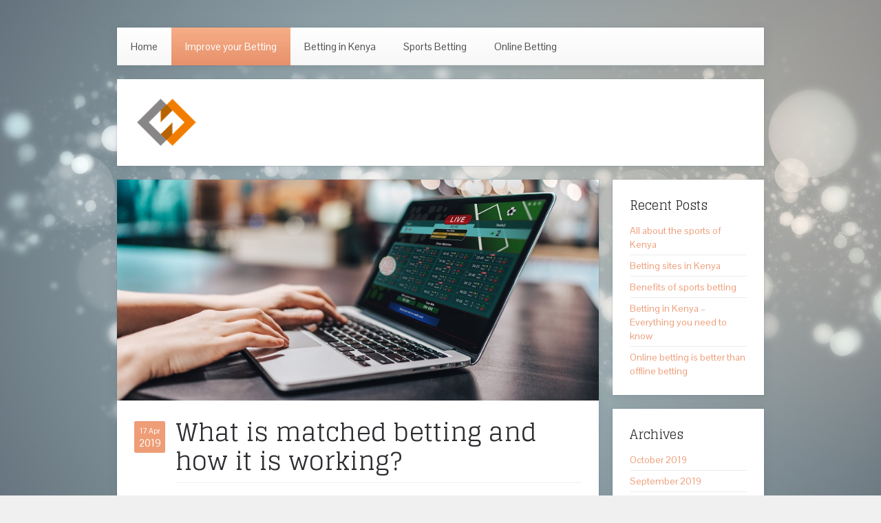

--- FILE ---
content_type: text/html; charset=UTF-8
request_url: https://www.gracefavor.com/category/improve-your-betting/
body_size: 4720
content:
<!DOCTYPE HTML>
<html lang="en-US" dir="ltr"  data-config='{"twitter":0,"plusone":0,"facebook":0,"style":"orange"}'>

<head>
<meta charset="UTF-8">
<meta http-equiv="X-UA-Compatible" content="IE=edge">
<meta name="viewport" content="width=device-width, initial-scale=1">
<title>Improve your Betting | Grace Favor</title>
<link rel="shortcut icon" href="/wp-content/themes/yoo_avenue_wp/favicon.ico">
<link rel="apple-touch-icon-precomposed" href="/wp-content/themes/yoo_avenue_wp/apple_touch_icon.png">

<!-- All in One SEO Pack 3.3.5 by Michael Torbert of Semper Fi Web Designob_start_detected [-1,-1] -->
<script type="application/ld+json" class="aioseop-schema">{"@context":"https://schema.org","@graph":[{"@type":"Organization","@id":"https://www.gracefavor.com/#organization","url":"https://www.gracefavor.com/","name":"Grace Favor","sameAs":[]},{"@type":"WebSite","@id":"https://www.gracefavor.com/#website","url":"https://www.gracefavor.com/","name":"Grace Favor","publisher":{"@id":"https://www.gracefavor.com/#organization"},"potentialAction":{"@type":"SearchAction","target":"https://www.gracefavor.com/?s={search_term_string}","query-input":"required name=search_term_string"}},{"@type":"CollectionPage","@id":"https://www.gracefavor.com/category/improve-your-betting/#collectionpage","url":"https://www.gracefavor.com/category/improve-your-betting/","inLanguage":"en-US","name":"Improve your Betting","isPartOf":{"@id":"https://www.gracefavor.com/#website"}}]}</script>
<link rel="canonical" href="https://www.gracefavor.com/category/improve-your-betting/" />
<!-- All in One SEO Pack -->
<link rel='dns-prefetch' href='//s.w.org' />
<link rel="alternate" type="application/rss+xml" title="Grace Favor &raquo; Improve your Betting Category Feed" href="https://www.gracefavor.com/category/improve-your-betting/feed/" />
		<script type="text/javascript">
			window._wpemojiSettings = {"baseUrl":"https:\/\/s.w.org\/images\/core\/emoji\/12.0.0-1\/72x72\/","ext":".png","svgUrl":"https:\/\/s.w.org\/images\/core\/emoji\/12.0.0-1\/svg\/","svgExt":".svg","source":{"concatemoji":"https:\/\/www.gracefavor.com\/wp-includes\/js\/wp-emoji-release.min.js?ver=5.3.20"}};
			!function(e,a,t){var n,r,o,i=a.createElement("canvas"),p=i.getContext&&i.getContext("2d");function s(e,t){var a=String.fromCharCode;p.clearRect(0,0,i.width,i.height),p.fillText(a.apply(this,e),0,0);e=i.toDataURL();return p.clearRect(0,0,i.width,i.height),p.fillText(a.apply(this,t),0,0),e===i.toDataURL()}function c(e){var t=a.createElement("script");t.src=e,t.defer=t.type="text/javascript",a.getElementsByTagName("head")[0].appendChild(t)}for(o=Array("flag","emoji"),t.supports={everything:!0,everythingExceptFlag:!0},r=0;r<o.length;r++)t.supports[o[r]]=function(e){if(!p||!p.fillText)return!1;switch(p.textBaseline="top",p.font="600 32px Arial",e){case"flag":return s([127987,65039,8205,9895,65039],[127987,65039,8203,9895,65039])?!1:!s([55356,56826,55356,56819],[55356,56826,8203,55356,56819])&&!s([55356,57332,56128,56423,56128,56418,56128,56421,56128,56430,56128,56423,56128,56447],[55356,57332,8203,56128,56423,8203,56128,56418,8203,56128,56421,8203,56128,56430,8203,56128,56423,8203,56128,56447]);case"emoji":return!s([55357,56424,55356,57342,8205,55358,56605,8205,55357,56424,55356,57340],[55357,56424,55356,57342,8203,55358,56605,8203,55357,56424,55356,57340])}return!1}(o[r]),t.supports.everything=t.supports.everything&&t.supports[o[r]],"flag"!==o[r]&&(t.supports.everythingExceptFlag=t.supports.everythingExceptFlag&&t.supports[o[r]]);t.supports.everythingExceptFlag=t.supports.everythingExceptFlag&&!t.supports.flag,t.DOMReady=!1,t.readyCallback=function(){t.DOMReady=!0},t.supports.everything||(n=function(){t.readyCallback()},a.addEventListener?(a.addEventListener("DOMContentLoaded",n,!1),e.addEventListener("load",n,!1)):(e.attachEvent("onload",n),a.attachEvent("onreadystatechange",function(){"complete"===a.readyState&&t.readyCallback()})),(n=t.source||{}).concatemoji?c(n.concatemoji):n.wpemoji&&n.twemoji&&(c(n.twemoji),c(n.wpemoji)))}(window,document,window._wpemojiSettings);
		</script>
		<style type="text/css">
img.wp-smiley,
img.emoji {
	display: inline !important;
	border: none !important;
	box-shadow: none !important;
	height: 1em !important;
	width: 1em !important;
	margin: 0 .07em !important;
	vertical-align: -0.1em !important;
	background: none !important;
	padding: 0 !important;
}
</style>
	<link rel='stylesheet' id='wp-block-library-css'  href='https://www.gracefavor.com/wp-includes/css/dist/block-library/style.min.css?ver=5.3.20' type='text/css' media='all' />
<link rel='stylesheet' id='wpfront-scroll-top-css'  href='https://www.gracefavor.com/wp-content/plugins/wpfront-scroll-top/css/wpfront-scroll-top.min.css?ver=2.0.2' type='text/css' media='all' />
<script type='text/javascript' src='https://www.gracefavor.com/wp-includes/js/jquery/jquery.js?ver=1.12.4-wp'></script>
<script type='text/javascript' src='https://www.gracefavor.com/wp-includes/js/jquery/jquery-migrate.min.js?ver=1.4.1'></script>
<link rel='https://api.w.org/' href='https://www.gracefavor.com/wp-json/' />
<link rel="EditURI" type="application/rsd+xml" title="RSD" href="https://www.gracefavor.com/xmlrpc.php?rsd" />
<link rel="wlwmanifest" type="application/wlwmanifest+xml" href="https://www.gracefavor.com/wp-includes/wlwmanifest.xml" /> 
<meta name="generator" content="WordPress 5.3.20" />
<style type="text/css">.recentcomments a{display:inline !important;padding:0 !important;margin:0 !important;}</style><link rel="icon" href="https://www.gracefavor.com/wp-content/uploads/IMG-8236239.jpg" sizes="32x32" />
<link rel="icon" href="https://www.gracefavor.com/wp-content/uploads/IMG-8236239.jpg" sizes="192x192" />
<link rel="apple-touch-icon-precomposed" href="https://www.gracefavor.com/wp-content/uploads/IMG-8236239.jpg" />
<meta name="msapplication-TileImage" content="https://www.gracefavor.com/wp-content/uploads/IMG-8236239.jpg" />
<link rel="stylesheet" href="/wp-content/themes/yoo_avenue_wp/styles/orange/css/theme.css">
<link rel="stylesheet" href="/wp-content/themes/yoo_avenue_wp/css/custom.css">
<script src="/wp-content/themes/yoo_avenue_wp/warp/vendor/uikit/js/uikit.js"></script>
<script src="/wp-content/themes/yoo_avenue_wp/warp/vendor/uikit/js/components/autocomplete.js"></script>
<script src="/wp-content/themes/yoo_avenue_wp/warp/vendor/uikit/js/components/search.js"></script>
<script src="/wp-content/themes/yoo_avenue_wp/warp/vendor/uikit/js/components/tooltip.js"></script>
<script src="/wp-content/themes/yoo_avenue_wp/warp/js/social.js"></script>
<script src="/wp-content/themes/yoo_avenue_wp/js/theme.js"></script>
</head>

<body class="archive category category-improve-your-betting category-6 tm-sidebar-a-right tm-sidebars-1 tm-isblog wp-archive wp-cat-6">

    <div class="tm-page-bg">

        <div class="uk-container uk-container-center">

            <div class="tm-container">

                
                                <div class="tm-top-block tm-grid-block">

                                        <nav class="tm-navbar uk-navbar">

                                                <ul class="uk-navbar-nav uk-hidden-small"><li><a href="https://www.gracefavor.com/" class="">Home</a></li><li class="uk-active"><a href="https://www.gracefavor.com/category/improve-your-betting/" class="">Improve your Betting</a></li><li><a href="https://www.gracefavor.com/category/betting-in-kenya/" class="">Betting in Kenya</a></li><li><a href="https://www.gracefavor.com/category/sports-betting/" class="">Sports Betting</a></li><li><a href="https://www.gracefavor.com/category/online-betting/" class="">Online Betting</a></li></ul>                        
                        
                        
                    </nav>
                    
                    
                </div>
                
                                <section class="tm-top-a uk-grid tm-grid-block" data-uk-grid-match="{target:'> div > .uk-panel'}">
<div class="uk-width-1-1"><div class="uk-panel uk-panel-box widget_media_image"><a href="https://www.gracefavor.com"><img width="95" height="76" src="https://www.gracefavor.com/wp-content/uploads/IMG-237862398.png" class="image wp-image-8  attachment-full size-full" alt="" style="max-width: 100%; height: auto;" /></a></div></div>
</section>
                
                
                                <div class="tm-middle uk-grid" data-uk-grid-match>

                                        <div class="tm-main uk-width-medium-3-4">

                        
                                                <main class="tm-content">

                            
                            
                
    <div class="uk-grid" data-uk-grid-match data-uk-grid-margin><div class="uk-width-medium-1-1"><article id="item-62" class="uk-article tm-article" data-permalink="https://www.gracefavor.com/improve-your-betting/what-is-matched-betting/">

            <div class="tm-article-featured-image">
            <a href="https://www.gracefavor.com/improve-your-betting/what-is-matched-betting/" title="What is matched betting and how it is working?"><img width="858" height="393" src="https://www.gracefavor.com/wp-content/uploads/IMG-3286237.jpg" class="attachment-full size-full wp-post-image" alt="" srcset="https://www.gracefavor.com/wp-content/uploads/IMG-3286237.jpg 858w, https://www.gracefavor.com/wp-content/uploads/IMG-3286237-300x137.jpg 300w, https://www.gracefavor.com/wp-content/uploads/IMG-3286237-768x352.jpg 768w" sizes="(max-width: 858px) 100vw, 858px" /></a>
        </div>
    
    <div class="tm-article-content tm-article-date-true">

        <div class="tm-article-date">
            <span class="tm-article-date-day">17 Apr</span><span class="tm-article-date-year">2019</span>        </div>

        <h1 class="uk-article-title"><a href="https://www.gracefavor.com/improve-your-betting/what-is-matched-betting/" title="What is matched betting and how it is working?">What is matched betting and how it is working?</a></h1>

        <p class="uk-article-meta">
            Written by <a href="https://www.gracefavor.com/author/onubleni_oxylv/" title="Denandin">Denandin</a>. Posted in <a href="https://www.gracefavor.com/category/improve-your-betting/" rel="category tag">Improve your Betting</a>        </p>

        Most of the people should not know any idea about what is matched betting. It is nothing but a low form of gambling that is typically on a sporting event and that is used to make guaranteed profits. Matched betting is commonly referred to as ‘no-risk betting’ or ‘bonus hunting’. Matched bettors guarantee profits by having outcomes of the match by using free bets and other promotions.
        <ul class="uk-subnav uk-subnav-line">
            <li><a href="https://www.gracefavor.com/improve-your-betting/what-is-matched-betting/" title="What is matched betting and how it is working?">Continue Reading</a></li>
                    </ul>

        
    </div>

</article>
<article id="item-63" class="uk-article tm-article" data-permalink="https://www.gracefavor.com/improve-your-betting/how-to-be-good-at-betting/">

            <div class="tm-article-featured-image">
            <a href="https://www.gracefavor.com/improve-your-betting/how-to-be-good-at-betting/" title="Things to know how to be good at betting"><img width="894" height="423" src="https://www.gracefavor.com/wp-content/uploads/IMG-372826379.jpg" class="attachment-full size-full wp-post-image" alt="" srcset="https://www.gracefavor.com/wp-content/uploads/IMG-372826379.jpg 894w, https://www.gracefavor.com/wp-content/uploads/IMG-372826379-300x142.jpg 300w, https://www.gracefavor.com/wp-content/uploads/IMG-372826379-768x363.jpg 768w" sizes="(max-width: 894px) 100vw, 894px" /></a>
        </div>
    
    <div class="tm-article-content tm-article-date-true">

        <div class="tm-article-date">
            <span class="tm-article-date-day">23 Mar</span><span class="tm-article-date-year">2019</span>        </div>

        <h1 class="uk-article-title"><a href="https://www.gracefavor.com/improve-your-betting/how-to-be-good-at-betting/" title="Things to know how to be good at betting">Things to know how to be good at betting</a></h1>

        <p class="uk-article-meta">
            Written by <a href="https://www.gracefavor.com/author/onubleni_oxylv/" title="Denandin">Denandin</a>. Posted in <a href="https://www.gracefavor.com/category/improve-your-betting/" rel="category tag">Improve your Betting</a>        </p>

        Every person is interested in playing games in online or in real. Betting is a kind of spice will add a taste to the game. Just playing the game will get bored on sometimes, betting in that game will give you energy to play and also you will be more interested in the game. Going to the stadium and betting on the game it is old one.
        <ul class="uk-subnav uk-subnav-line">
            <li><a href="https://www.gracefavor.com/improve-your-betting/how-to-be-good-at-betting/" title="Things to know how to be good at betting">Continue Reading</a></li>
                    </ul>

        
    </div>

</article>
</div></div>
    

                        </main>
                        
                        
                    </div>
                    
                                                                                                    <aside class="tm-sidebar-a uk-width-medium-1-4"><div class="uk-panel uk-panel-box widget_recent_entries"><h3 class="uk-panel-title">Recent Posts</h3><ul class="uk-list uk-list-line"><li>
					<a href="https://www.gracefavor.com/sports-betting/all-about-the-sports-of-kenya/">All about the sports of Kenya</a>
									</li>
											<li>
					<a href="https://www.gracefavor.com/online-betting/betting-sites-in-kenya/">Betting sites in Kenya</a>
									</li>
											<li>
					<a href="https://www.gracefavor.com/sports-betting/benefits-of-sports-betting/">Benefits of sports betting</a>
									</li>
											<li>
					<a href="https://www.gracefavor.com/betting-in-kenya/betting-in-kenya/">Betting in Kenya – Everything you need to know</a>
									</li>
											<li>
					<a href="https://www.gracefavor.com/online-betting/online-betting-better-than-offline/">Online betting is better than offline betting</a>
									</li>
					</ul></div>
<div class="uk-panel uk-panel-box widget_archive"><h3 class="uk-panel-title">Archives</h3><ul class="uk-list uk-list-line"><li><a href="https://www.gracefavor.com/2019/10/">October 2019</a></li>
	<li><a href="https://www.gracefavor.com/2019/09/">September 2019</a></li>
	<li><a href="https://www.gracefavor.com/2019/08/">August 2019</a></li>
	<li><a href="https://www.gracefavor.com/2019/07/">July 2019</a></li>
	<li><a href="https://www.gracefavor.com/2019/06/">June 2019</a></li>
	<li><a href="https://www.gracefavor.com/2019/05/">May 2019</a></li>
	<li><a href="https://www.gracefavor.com/2019/04/">April 2019</a></li>
	<li><a href="https://www.gracefavor.com/2019/03/">March 2019</a></li>
		</ul></div>
<div class="uk-panel uk-panel-box widget_nav_menu"><ul class="uk-nav uk-nav-parent-icon uk-nav-side" data-uk-nav="{}"><li><a href="https://www.gracefavor.com/advertising/" class="">Advertising</a></li><li><a href="https://www.gracefavor.com/sign-up/" class="">Sign Up</a></li><li><a href="https://www.gracefavor.com/privacy-policy/" class="">Privacy policy</a></li></ul></div></aside>
                                        
                </div>
                
                                <section class="tm-bottom-a uk-grid tm-grid-block" data-uk-grid-match="{target:'> div > .uk-panel'}">
<div class="uk-width-1-1 uk-width-medium-1-2"><div class="uk-panel uk-panel-box widget_media_image"><a href="https://www.gracefavor.com"><img width="34" height="34" src="https://www.gracefavor.com/wp-content/uploads/IMG-8236239.jpg" class="image wp-image-9  attachment-full size-full" alt="" style="max-width: 100%; height: auto;" /></a></div></div>

<div class="uk-width-1-1 uk-width-medium-1-2"><div class="uk-panel uk-panel-box widget_search">
<form class="uk-search" id="search-search-4-696e3a66de037" action="https://www.gracefavor.com/" method="get" data-uk-search="{'source': 'https://www.gracefavor.com/wp-admin/admin-ajax.php?action=warp_search', 'param': 's', 'msgResultsHeader': 'Search Results', 'msgMoreResults': 'More Results', 'msgNoResults': 'No results found', flipDropdown: 1}">
    <input class="uk-search-field" type="text" value="" name="s" placeholder="search...">
</form>
</div></div>
</section>
                
                
            </div>

        </div>

    </div>

    


    <div id="wpfront-scroll-top-container">
        <img src="https://www.gracefavor.com/wp-content/plugins/wpfront-scroll-top/images/icons/101.png" alt="" />    </div>
    <script type="text/javascript">function wpfront_scroll_top_init() {if(typeof wpfront_scroll_top == "function" && typeof jQuery !== "undefined") {wpfront_scroll_top({"scroll_offset":100,"button_width":0,"button_height":0,"button_opacity":0.8,"button_fade_duration":200,"scroll_duration":400,"location":1,"marginX":20,"marginY":20,"hide_iframe":false,"auto_hide":false,"auto_hide_after":2,"button_action":"top","button_action_element_selector":"","button_action_container_selector":"html, body","button_action_element_offset":0});} else {setTimeout(wpfront_scroll_top_init, 100);}}wpfront_scroll_top_init();</script><script type='text/javascript' src='https://www.gracefavor.com/wp-content/plugins/wpfront-scroll-top/js/wpfront-scroll-top.min.js?ver=2.0.2'></script>
<script type='text/javascript' src='https://www.gracefavor.com/wp-includes/js/wp-embed.min.js?ver=5.3.20'></script>

    
<script defer src="https://static.cloudflareinsights.com/beacon.min.js/vcd15cbe7772f49c399c6a5babf22c1241717689176015" integrity="sha512-ZpsOmlRQV6y907TI0dKBHq9Md29nnaEIPlkf84rnaERnq6zvWvPUqr2ft8M1aS28oN72PdrCzSjY4U6VaAw1EQ==" data-cf-beacon='{"version":"2024.11.0","token":"4c3e84a81c0d414aa405bc85197acb7b","r":1,"server_timing":{"name":{"cfCacheStatus":true,"cfEdge":true,"cfExtPri":true,"cfL4":true,"cfOrigin":true,"cfSpeedBrain":true},"location_startswith":null}}' crossorigin="anonymous"></script>
</body>
</html>